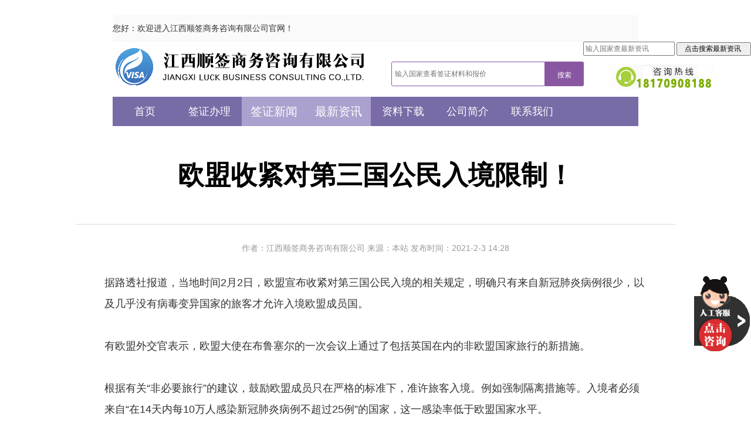

--- FILE ---
content_type: text/html; charset=utf-8
request_url: https://www.visajx.com/a/2155.html
body_size: 4299
content:
<!DOCTYPE html PUBLIC "-//W3C//DTD XHTML 1.0 Transitional//EN" "http://www.w3.org/TR/xhtml1/DTD/xhtml1-transitional.dtd">
<html xmlns="http://www.w3.org/1999/xhtml">
	<head>
		<meta http-equiv="Content-Type" content="text/html;charset=UTF-8">
		<title>欧盟收紧对第三国公民入境限制 欧盟禁止日本入境 什么时候欧洲能解封 2021能去欧洲吗 2021能去欧洲旅游吗 2021欧洲允许中国人入境吗</title>
		<meta name="keywords" content="欧盟收紧对第三国公民入境限制 欧盟禁止日本入境 什么时候欧洲能解封 2021能去欧洲吗 2021能去欧洲旅游吗 2021欧洲允许中国人入境吗" />
		<meta name="description" content="据路透社报道，当地时间2月2日，欧盟宣布收紧对第三国公民入境的相关规定，明确只有来自新冠肺炎病例很少，以及几乎没有病毒变异国家的旅客才允许入境欧盟成员国。  有欧盟外交官表示，欧盟大使在布鲁塞尔的一次会议上通过了包括英国在内的非欧盟国家旅行的新措施。  根据有关“非必要旅行”的建议，鼓励欧盟成员只在严格的标准下，准许旅客入境。例如强制隔离措施等。入境者必须来自“在14天内每10万人感染新冠肺炎病例不超过25例”的国家，这一感染率低于欧盟国家水平。" />
        <link rel="shortcut icon" href="/Public/index/images/ico.ico?t=201706280515" type="image/x-icon" />
		<link rel="stylesheet" type="text/css" href="/Public/index/css/style.css?t=201706280515" />
		<script>
	if (/Android|webOS|iPhone|iPad|iPod|BlackBerry|IEMobile|Opera Mini/i.test(navigator.userAgent)) {
		window.location.href = window.location.protocol + '//' + window.location.host + '/m'+window.location.pathname;
	}
</script>			</head>
	<body>	
		﻿<div class="toper">
	<div class="resize">
		<div class="left">您好：欢迎进入江西顺签商务咨询有限公司官网！</div>
		<div class="right">
					</div>
	</div>
</div>
<div class="clear"></div>

<style type="text/css">;;
#so360{white-space:nowrap}
#so360_keyword{width:222}
#so360 form{float:right}
#so360 form{margin:0;padding:0}px center;}
#so360_submit{width:60outline:0;vertical-align:middle;padding-right: 0px;}
#so360_keyword{background:url(https://p.ssl.qhimg.com/t01ab1a3fb05f0ee893.png)
 no-repeat 242</style>
<div id="so360">
    <form action="http://www.so.com/s" target="_blank" id="so360form">
   <input type="text" autocomplete="off" name="q" id="so360_keyword"placeholder="输入国家查最新资讯">
        <input type="submit" id="so360_submit" value="  点击搜索最新资讯   ">
        <input type="hidden" name="ie" value="utf8">
        <input type="hidden" name="src" value="zz_visajx.com">
        <input type="hidden" name="site" value="visajx.com">
        <input type="hidden" name="rg" value="1">
    </form>
</div>
<script defer>
(function(){
    var bp = document.createElement('script');
    var curProtocol = window.location.protocol.split(':')[0];
    if (curProtocol === 'https') {
        bp.src = 'https://zz.bdstatic.com/linksubmit/push.js';
    }
    else {
        bp.src = 'http://push.zhanzhang.baidu.com/push.js';
    }
    var s = document.getElementsByTagName("script")[0];
    s.parentNode.insertBefore(bp, s);
})();
</script>

<a id="ibangkf" href="https://www.ibangkf.com">在线客服系统</a><script>(function(){var st = document.createElement("script");st.src = "https://c.ibangkf.com/i/c-schfool.js";var s = document.getElementsByTagName("script")[0];s.parentNode.insertBefore(st, s);})();</script>

<!--<script defer>
var _hmt = _hmt || [];
(function() {
  var hm = document.createElement("script");
  hm.src = "https://hm.baidu.com/hm.js?bd88f42c3143ee8891f03eb547018576";
  var s = document.getElementsByTagName("script")[0]; 
  s.parentNode.insertBefore(hm, s);
})();
</script>

<script defer>
var _hmt = _hmt || [];
(function() {
  var hm = document.createElement("script");
  hm.src = "https://hm.baidu.com/hm.js?1418dc0efebf3b3147aacdefffc43e4a";
  var s = document.getElementsByTagName("script")[0]; 
  s.parentNode.insertBefore(hm, s);
})();
</script>-->

<script defer>
(function(){
var src = "https://jspassport.ssl.qhimg.com/11.0.1.js?d182b3f28525f2db83acfaaf6e696dba";
document.write('<script src="' + src + '" id="sozz"><\/script>');
})();
</script>

<div class="header">
	<div class="resize">
		<a href="/" class="logo left" title="南昌代办签证_江西代办签证_江西顺签商务_南昌签证中心"></a>
		<div class="search btn left">
			<form action="https://www.visajx.com/visa/grid.html">
				<input type="text" class="key" name="key" autocomplete="off" placeholder="输入国家查看签证材料和报价" />
				<input type="submit" class="submit" value="搜索" />
			</form>
		</div>
		<div class="telphone right">
			
		</div>
		<div class="clear"></div>
	</div>
</div>
<div class="menu page-main-menu">
	<em></em>
	<div class="resize">
		<a href="https://www.visajx.com/" >首页</a>
		<a href="https://www.visajx.com/visa/grid.html" >签证办理</a>	
		<a href="https://www.visajx.com/article/1.html" class="active">签证新闻</a>
		<a href="https://www.visajx.com/article/2.html" class="active">最新资讯</a>
		<a href="https://www.visajx.com/down.html" >资料下载</a>
		<a rel="nofollow" href="https://www.visajx.com/about.html" >公司简介</a>
                
		<a rel="nofollow" href="https://www.visajx.com/contact.html" >联系我们</a>
		<div class="clear"></div>
		<div class="jd-cx">
			<i></i>
			<b>手机扫一扫<br>查询签证进度</b>
			<img src="/Public/index/images/qr.png" width="120" alt="南昌代办签证_江西代办签证_江西顺签商务_南昌签证中心" />
		</div>
	</div>
</div>

<!--<div class="xf">
    <div class="img">
    	<li><img src="/Public/index/images/tb1.png"/></li>
    	<div class="ewm"><b>手机扫一扫<br>查询签证进度</b><img src="/Public/index/images/qr.png" width="120" alt="南昌代办签证_江西代办签证_江西顺签商务_南昌签证中心" /></div>
    </div>
	<a href="javascript:window.external.AddFavorite(window.location.href, document.title)" title="收藏本站"><li><img src="/Public/index/images/tb2.png"/></li></a>
	<a href="javascript:;" title="自由行申请"><li><div class="item b1" data-type="1" data-height="450" data-title="自由行申请"><img src="/Public/index/images/tb3.png"/></div></li></a>
	<a href="javascript:;" title="单机票申请"><li><div class="item b2" data-type="2" data-height="450" data-title="单机票申请"><img src="/Public/index/images/tb4.png"/></div></li></a>
	<a href="javascript:;" title="单酒店申请"><li><div class="item b3" data-type="3" data-height="620" data-title="单酒店申请"><img src="/Public/index/images/tb5.png"/></div></li></a>
	<li>
		<div class="sideTop" style="border:none;">
		    <a href="javascript:;" class="sideTop">
		        <img src="/Public/index/images/tb6.png">
		    </a>
		</div>
	</li>
</div> -->
<script defer>
    $(".sideTop").click(function() {
        $('html,body').animate({
            'scrollTop': 0
        }, 300);
    });
</script>		<div class="resize">
			<div class="article-title"><h2>欧盟收紧对第三国公民入境限制！</h2></div>
			<div class="article-info">作者：江西顺签商务咨询有限公司 来源：本站 发布时间：2021-2-3 14:28 </div>
			<div class="article-detail">据路透社报道，当地时间2月2日，欧盟宣布收紧对第三国公民入境的相关规定，明确只有来自新冠肺炎病例很少，以及几乎没有病毒变异国家的旅客才允许入境欧盟成员国。<br /><br />有欧盟外交官表示，欧盟大使在布鲁塞尔的一次会议上通过了包括英国在内的非欧盟国家旅行的新措施。<br /><br />根据有关&ldquo;非必要旅行&rdquo;的建议，鼓励欧盟成员只在严格的标准下，准许旅客入境。例如强制隔离措施等。入境者必须来自&ldquo;在14天内每10万人感染新冠肺炎病例不超过25例&rdquo;的国家，这一感染率低于欧盟国家水平。<br /><br />报道称，对于已发现病毒传染性增强、病毒变异高发的国家，也应该迅速恢复实行旅行限制。德国等一些欧盟国家实施了更为严格的措施，比利时则在3月前禁止非必要的出入境旅行。<br /><br />1月28日，欧盟将日本从其入境&ldquo;白名单&rdquo;中删除。目前，这份名单包括7个国家，分别是澳大利亚、新西兰、卢旺达、新加坡、韩国、泰国和中国。<br /><br />针对中国的附带条件依然是&ldquo;确认对等&rdquo;，取决于中国是否允许欧盟旅客入境。<br />顺签签证中心，全国签证、机票受理。本页面点击&ldquo;签证新闻&rdquo;栏目，查看最新资讯，出入境最新政策早知道！<div style="text-align: center;"><img alt="江西签证代办公司" src="/upload/editor/images/2016040811010216c6cb7e.jpg" style="width: 500px; height: 227px;" /></div></div>				 
            <div class="article-prev-next">
                上一篇：<a href="https://www.visajx.com/a/2156.html" title="在柬埔寨的忌讳，谨记以下12点 ！！！">在柬埔寨的忌讳，谨记以下12点 ！！！</a><br>                下一篇：<a href="https://www.visajx.com/a/2154.html" title="加拿大入境新规最早2月4日实行，但安省已于2月1日开始执行，入境旅客需要在机场自己检测">加拿大入境新规最早2月4日实行，但安省已于2月1日开始执行，入境旅客需要在机场自己检测</a>            </div>
		</div>
		﻿<!-- 页脚 -->
<!-- <div class="resize promot">
	热门搜索：　<a href="http://www.visajx.com/visa/grid/nation/193.html">泰国</a>　　<a href="http://www.visajx.com/visa/grid/nation/217.html">新加坡</a>　　<a href="http://www.visajx.com/visa/grid/nation/164.html">日本</a>　　<a href="http://www.visajx.com/visa/grid/nation/83.html">韩国</a>　　<a href="http://www.visajx.com/visa/grid/nation/134.html">美国</a>　　<a href="http://www.visajx.com/visa/grid/nation/21.html">澳大利亚</a>　　<a href="http://www.visajx.com/visa/grid/nation/228.html">意大利</a>　　<a href="http://www.visajx.com/visa/grid/nation/55.html">俄罗斯</a>　　<a href="http://www.visajx.com/visa/grid/nation/219.html">新西兰</a>　　<a href="http://www.visajx.com/visa/grid/nation/149.html">南非</a>　　<a href="http://www.visajx.com/visa/grid/nation/231.html">英国</a>　　<a href="http://www.visajx.com/visa/grid/nation/58.html">法国</a>　　<a href="http://www.visajx.com/visa/grid/nation/50.html">德国</a>　</div> -->
<!-- <div class="resize links">
	<div style="text-align: center;"><a href="http://www.lj-tour.com.cn">黑龙江旅游</a>&nbsp;|<a href="https://www.cbiec.com">塞浦路斯移民</a><a href="http://www.3usabb.com">|</a><a href="https://www.ijq.tv/jiemubiao/">&nbsp;电视节目预告</a><a href="https://www.qmcgz.com">|</a><a href="http://www.translian.com">广州翻译公司</a>|</div></div> -->
	<div style="text-align:center;" class="resize">
	    <div class="subnav">
			<a target="_blank" style="color:blue;text-decoration:underline" href="https://www.visajx.com/visa/grid.html">签证办理</a>
			<a target="_blank" style="color:blue;text-decoration:underline" href="https://www.visajx.com/down.html">资料下载</a>
			<a target="_blank" style="color:blue;text-decoration:underline" rel="nofollow" href="https://www.visajx.com/about.html">公司简介</a>
			<a target="_blank" style="color:blue;text-decoration:underline" href="https://www.visajx.com/article/1.html">签证资讯</a>
			<a target="_blank" style="color:blue;text-decoration:underline" href="https://www.visajx.com/article/2.html">出国攻略</a>
			<a target="_blank" style="color:blue;text-decoration:underline" href="https://www.visajx.com/article/3.html">全国签证代办</a>
			<a target="_blank" style="color:blue;text-decoration:underline" href="https://www.visajx.com/article/4.html">新闻简讯</a>
			<a target="_blank" style="color:blue;text-decoration:underline" rel="nofollow" class="last" href="https://www.visajx.com/contact.html">联系我们</a>
		</div>
		<div style="text-align: center;">签证咨询：18170908188 &nbsp; 团队咨询：18170908188<br />网址：<a href="http://www.visajx.com/">https://www.visajx.com/</a> &nbsp; &nbsp; 版权所有：江西顺签商务咨询有限公司<br />&nbsp; &nbsp; &nbsp; &nbsp; &nbsp; 公司地址 ：江西省南昌市红谷滩新区红谷中大道788号江信国际花园19号楼807室&nbsp; &nbsp; &nbsp; &nbsp;</div>	</div>
</div>		<script type="text/javascript" src="/Public/static/js/jquery-1.11.1.min.js?t=201706280515"></script>
        <script type="text/javascript" src="/Public/static/layer/layer.js?t=201706280515"></script>
		<script type="text/javascript" src="/Public/index/js/script.js?t=201706280515"></script>
		
	</body>
</html>